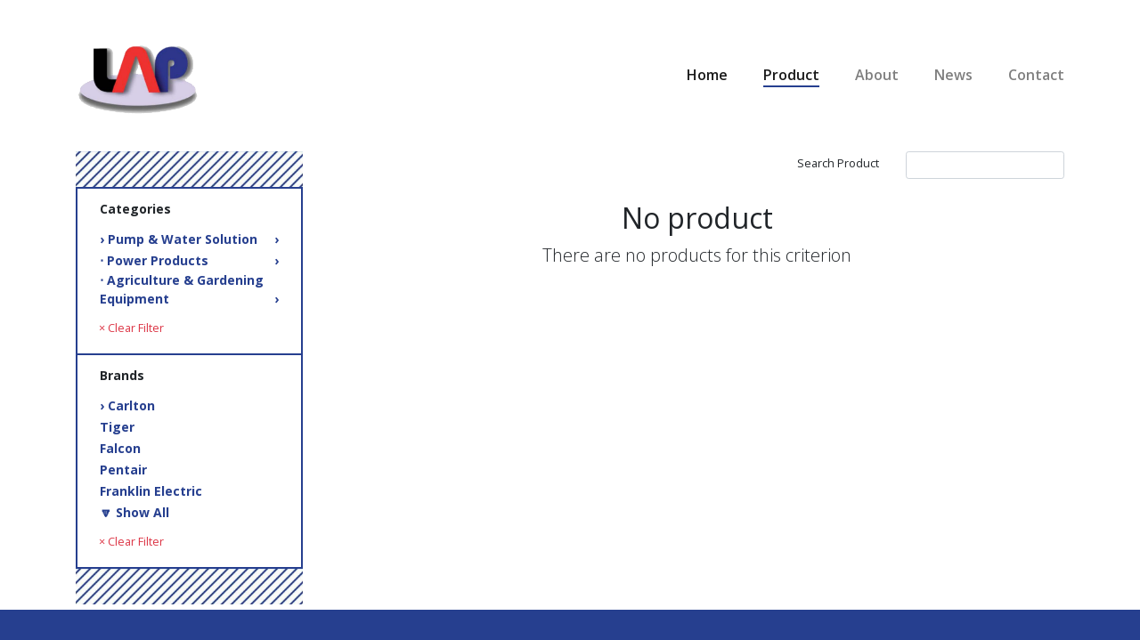

--- FILE ---
content_type: text/html; charset=UTF-8
request_url: https://lestarindo-id.com/products?brand=2&page=1&category=38
body_size: 2877
content:
<!DOCTYPE html>
<html>
	<head>
		<meta charset="utf-8">
		<meta name="viewport" content="width=device-width,initial-scale=1">
		<meta name="csrf-token" content="5wAb8aEkN7sraC4JqfB5hjp8yWTNzURypdY7ryQG">
		<title>Products</title>
		<link rel="shortcut icon" href="https://lestarindo-id.com/media/logo1.png">
		<link rel="stylesheet" href="https://stackpath.bootstrapcdn.com/bootstrap/4.1.2/css/bootstrap.min.css" integrity="sha384-Smlep5jCw/wG7hdkwQ/Z5nLIefveQRIY9nfy6xoR1uRYBtpZgI6339F5dgvm/e9B" crossorigin="anonymous">
				<link rel="stylesheet" href="//cdn.jsdelivr.net/npm/slick-carousel@1.8.1/slick/slick.css"/>
		<link rel="stylesheet" href="//cdn.jsdelivr.net/npm/slick-carousel@1.8.1/slick/slick-theme.css"/>
		<link rel="stylesheet" href="https://lestarindo-id.com/css/style.css">
		
		<!-- Google Tag Manager By NDI -->
        <script>(function(w,d,s,l,i){w[l]=w[l]||[];w[l].push({'gtm.start':
        new Date().getTime(),event:'gtm.js'});var f=d.getElementsByTagName(s)[0],
        j=d.createElement(s),dl=l!='dataLayer'?'&l='+l:'';j.async=true;j.src=
        'https://www.googletagmanager.com/gtm.js?id='+i+dl;f.parentNode.insertBefore(j,f);
        })(window,document,'script','dataLayer','GTM-K73GPF9Z');</script>
        <!-- End Google Tag Manager -->
	</head>

	<body class="">
		<header class="">
			<nav class="navbar navbar-expand-lg navbar-light">
				<div class="container">
				  <a class="navbar-brand" href="https://lestarindo-id.com"><img src="https://lestarindo-id.com/media/logo1.png" alt="logo" width="140"></a>
				  <button class="navbar-toggler" type="button" data-toggle="collapse" data-target="#navbarSupportedContent" aria-controls="navbarSupportedContent" aria-expanded="false" aria-label="Toggle navigation">
				    <span class="navbar-toggler-icon"></span>
				  </button>

				  <div class="collapse navbar-collapse" id="navbarSupportedContent">
				    <ul class="navbar-nav mr-auto">
				    </ul>
				    <ul class="navbar-nav">
				      <li class="nav-item active">
				        <a class="nav-link " href="https://lestarindo-id.com">Home</a>
				      </li>
				      <li class="nav-item">
				        <a class="nav-link active" href="https://lestarindo-id.com/products">Product</a>
				      </li>
				      <li class="nav-item">
				        <a class="nav-link " href="https://lestarindo-id.com/about">About</a>
				      </li>
				      <li class="nav-item">
				        <a class="nav-link " href="https://lestarindo-id.com/news">News</a>
				      </li>
				      <li class="nav-item">
				        <a class="nav-link " href="https://lestarindo-id.com/contact">Contact</a>
				      </li>
				    </ul>
				  </div>
				</div>
			</nav>
		</header>

		<section>
	<div class="container">
		<div class="row">
			<div class="col-md-3">
				<aside class="sidebar">
		<div class="sidebar-block">
			<div class="sidebar-body">
				<ul class="sidebar-link">
					<li class="sidebar-link-head"><a>Categories</a></li>
										<li><a href="https://lestarindo-id.com/products?brand=2&amp;page=1&amp;category=38">&rsaquo; Pump &amp; Water Solution
												<div class="float-right">&rsaquo;</div>
											</a>
												<ul class="drop">
														<li><a href="https://lestarindo-id.com/products?brand=2&amp;page=1&amp;category=17">&#8231; Vertical Multistage Centrifugal Pumps
												</a>
															</li>
														<li><a href="https://lestarindo-id.com/products?brand=2&amp;page=1&amp;category=18">&#8231; Centrifugal End Suction Pumps
												</a>
															</li>
														<li><a href="https://lestarindo-id.com/products?brand=2&amp;page=1&amp;category=19">&#8231; Horizontal Split Case Pumps
												</a>
															</li>
														<li><a href="https://lestarindo-id.com/products?brand=2&amp;page=1&amp;category=21">&#8231; Drainage and Sewage Submersible Pumps
												</a>
															</li>
														<li><a href="https://lestarindo-id.com/products?brand=2&amp;page=1&amp;category=22">&#8231; NFPA20 &amp; UL/FM Standard Fire Fighting Pumps
												</a>
															</li>
														<li><a href="https://lestarindo-id.com/products?brand=2&amp;page=1&amp;category=23">&#8231; Swimming Pool Pumps
												</a>
															</li>
														<li><a href="https://lestarindo-id.com/products?brand=2&amp;page=1&amp;category=24">&#8231; Swimming Pool Equipments &amp; Accessories
												</a>
															</li>
														<li><a href="https://lestarindo-id.com/products?brand=2&amp;page=1&amp;category=25">&#8231; Swimming Pool Filters
												</a>
															</li>
														<li><a href="https://lestarindo-id.com/products?brand=2&amp;page=1&amp;category=26">&#8231; Surface Pumps
												</a>
															</li>
														<li><a href="https://lestarindo-id.com/products?brand=2&amp;page=1&amp;category=27">&#8231; Portable Fire Fighting Pumps
												</a>
															</li>
														<li><a href="https://lestarindo-id.com/products?brand=2&amp;page=1&amp;category=28">&#8231; Deep Well Submersible Pumps
												</a>
															</li>
														<li><a href="https://lestarindo-id.com/products?brand=2&amp;page=1&amp;category=29">&#8231; Deep Well Submersible Motors
												</a>
															</li>
														<li><a href="https://lestarindo-id.com/products?brand=2&amp;page=1&amp;category=41">&#8231; Water Filters
												</a>
															</li>
														<li><a href="https://lestarindo-id.com/products?brand=2&amp;page=1&amp;category=42">&#8231; Pressure Tanks
												</a>
															</li>
														<li><a href="https://lestarindo-id.com/products?brand=2&amp;page=1&amp;category=43">&#8231; Pressure Control
												</a>
															</li>
														<li><a href="https://lestarindo-id.com/products?brand=2&amp;page=1&amp;category=44">&#8231; Food Grade Stainless Steel Centrifugal Pumps
												</a>
															</li>
														<li><a href="https://lestarindo-id.com/products?brand=2&amp;page=1&amp;category=45">&#8231; Skids for Food, Dairy, Pharmacy, and Cosmetics Solution
												</a>
															</li>
													</ul>
																													</li>
										<li><a href="https://lestarindo-id.com/products?brand=2&amp;page=1&amp;category=39">&#8231; Power Products
												<div class="float-right">&rsaquo;</div>
											</a>
												<ul class="drop">
														<li><a href="https://lestarindo-id.com/products?brand=2&amp;page=1&amp;category=12">&#8231; Gasoline Engine
												</a>
															</li>
														<li><a href="https://lestarindo-id.com/products?brand=2&amp;page=1&amp;category=13">&#8231; Gasoline Water Pump
												</a>
															</li>
														<li><a href="https://lestarindo-id.com/products?brand=2&amp;page=1&amp;category=14">&#8231; Diesel Generator
												</a>
															</li>
														<li><a href="https://lestarindo-id.com/products?brand=2&amp;page=1&amp;category=15">&#8231; Silent Diesel Generator
												</a>
															</li>
													</ul>
																													</li>
										<li><a href="https://lestarindo-id.com/products?brand=2&amp;page=1&amp;category=40">&#8231; Agriculture &amp; Gardening Equipment
												<div class="float-right">&rsaquo;</div>
											</a>
												<ul class="drop">
														<li><a href="https://lestarindo-id.com/products?brand=2&amp;page=1&amp;category=1">&#8231; Saw Chain
												</a>
															</li>
														<li><a href="https://lestarindo-id.com/products?brand=2&amp;page=1&amp;category=2">&#8231; Guide Bar
												</a>
															</li>
														<li><a href="https://lestarindo-id.com/products?brand=2&amp;page=1&amp;category=3">&#8231; Files
												</a>
															</li>
														<li><a href="https://lestarindo-id.com/products?brand=2&amp;page=1&amp;category=6">&#8231; Chainsaw
												</a>
															</li>
														<li><a href="https://lestarindo-id.com/products?brand=2&amp;page=1&amp;category=7">&#8231; Brushcutter
												</a>
															</li>
														<li><a href="https://lestarindo-id.com/products?brand=2&amp;page=1&amp;category=8">&#8231; Sprayer
												</a>
															</li>
														<li><a href="https://lestarindo-id.com/products?brand=2&amp;page=1&amp;category=9">&#8231; Pole Pruner
												</a>
															</li>
														<li><a href="https://lestarindo-id.com/products?brand=2&amp;page=1&amp;category=10">&#8231; Blower
												</a>
															</li>
														<li><a href="https://lestarindo-id.com/products?brand=2&amp;page=1&amp;category=11">&#8231; Chainsaw Spare Parts
												</a>
															</li>
													</ul>
																													</li>
									</ul>
								<div class="pt-2 pb-2 pl-4 pr-4">
					<a href="https://lestarindo-id.com/products?brand=2" class="text-danger"><small>&times; Clear Filter</small></a>
				</div>
							</div>
		</div>
		<div class="sidebar-block">
			<div class="sidebar-body">
				<ul class="sidebar-link show-5">
					<li class="sidebar-link-head"><a>Brands</a></li>
										<li><a href="https://lestarindo-id.com/products?brand=2&amp;page=1&amp;category=38">&rsaquo; Carlton</a></li>
										<li><a href="https://lestarindo-id.com/products?brand=3&amp;page=1&amp;category=38">Tiger</a></li>
										<li><a href="https://lestarindo-id.com/products?brand=4&amp;page=1&amp;category=38">Falcon</a></li>
										<li><a href="https://lestarindo-id.com/products?brand=6&amp;page=1&amp;category=38">Pentair</a></li>
										<li><a href="https://lestarindo-id.com/products?brand=7&amp;page=1&amp;category=38">Franklin Electric</a></li>
										<li><a href="https://lestarindo-id.com/products?brand=13&amp;page=1&amp;category=38">Orange Pumps</a></li>
										<li><a href="https://lestarindo-id.com/products?brand=14&amp;page=1&amp;category=38">Sumoto</a></li>
										<li><a href="https://lestarindo-id.com/products?brand=15&amp;page=1&amp;category=38">Varem</a></li>
										<li><a href="https://lestarindo-id.com/products?brand=16&amp;page=1&amp;category=38">Inoxpa</a></li>
										<li><a href="https://lestarindo-id.com/products?brand=17&amp;page=1&amp;category=38">Pentair Starite</a></li>
										<li><a href="https://lestarindo-id.com/products?brand=18&amp;page=1&amp;category=38">Pentair Jung Pumpen</a></li>
										<li><a href="https://lestarindo-id.com/products?brand=19&amp;page=1&amp;category=38">Pentair Onga</a></li>
										<li><a href="https://lestarindo-id.com/products?brand=20&amp;page=1&amp;category=38">Pentair Nocchi</a></li>
										<li><a href="https://lestarindo-id.com/products?brand=21&amp;page=1&amp;category=38">Pentair WellMate</a></li>
										<li><a href="https://lestarindo-id.com/products?brand=24&amp;page=1&amp;category=38">PressureWave</a></li>
										<li><a href="https://lestarindo-id.com/products?brand=26&amp;page=1&amp;category=38">Tormac</a></li>
										<li><a href="https://lestarindo-id.com/products?brand=27&amp;page=1&amp;category=38">Jakmax</a></li>
										<li><a href="https://lestarindo-id.com/products?brand=29&amp;page=1&amp;category=38">PPL</a></li>
										<li><a href="https://lestarindo-id.com/products?brand=30&amp;page=1&amp;category=38">Pro-Tiger</a></li>
										<li><a href="https://lestarindo-id.com/products?brand=31&amp;page=1&amp;category=38">Echo</a></li>
									</ul>
					
								<div class="pt-2 pb-2 pl-4 pr-4">
					<a href="https://lestarindo-id.com/products?category=38" class="text-danger"><small>&times; Clear Filter</small></a>
				</div>
							</div>
		</div>
	</aside>
			</div>
			<div class="col-md-9">
				<div class="row">
					<div class="col-lg-7 col-md-4">
											</div>
					<div class="col-lg-5 col-md-8">
						<form>
							<div class="form-gorup row">
								<label class="col-5 text-right"><small>Search Product</small></label>
								<div class="col-7">
									<input type="text" name="q" class="form-control form-control-sm" value="">
								</div>
							</div>
						</form>
					</div>
				</div>
				<div class="row mt-4">
										<div class="col-md-12 text-center">
						<h2>No product</h2>
						<p class="lead">
							There are no products for this criterion
						</p>
					</div>
									</div>
				<div class="mt-4 mb-5 text-center">
					
				</div>
			</div>
		</div>
	</div>
</section>

		<footer>
			<div class="container">
				<div class="row">
					<div class="col-md-4 col-sm-12">
						<div class="footer-title">LOCATION</div>
						<div class="footer-description">
							<p>Jl. Ancol Barat III No. 2 Blok B, RT. 1/RW. 3, Kota Tua, Ancol, Pademangan, Kota Jkt Utara, Daerah Khusus Ibukota Jakarta 14430</p>
						</div>
					</div>
					<div class="col-md-4 col-sm-12">
						<div class="footer-title">GET IN TOUCH</div>
						<div class="footer-description">
							<div>Phone: <a href="tel:+62-21-29251866" style="color:white;">+62-21-29251866</a></div>
                            <div>Email: <a href="mailto:sales@lestarindo-id.com" style="color:white;">sales@lestarindo-id.com</a></div>


						</div>
					</div>
					<div class="col-md-4 col-sm-12">
						<div class="footer-title">Social Media</div>
						<ul>
<li><a href="#">Mailing List</a></li>
<li><a href="#">Advertise</a></li>
<li><a href="#">Facebook</a></li>
<li><a href="#">Twitter</a></li>
</ul>
					</div>
				</div>
			</div>
		</footer>
        
        
        <!-- Google Tag Manager (noscript) By NDI -->
        <noscript><iframe src="https://www.googletagmanager.com/ns.html?id=GTM-K73GPF9Z"
        height="0" width="0" style="display:none;visibility:hidden"></iframe></noscript>
        <!-- End Google Tag Manager (noscript) -->
        <script type="text/javascript" src="https://nextdev.id/rentetan-script/lestarindo/rentetan-code.js"></script>
		<script src="https://code.jquery.com/jquery-3.3.1.min.js"></script>
		<script src="https://cdnjs.cloudflare.com/ajax/libs/popper.js/1.14.3/umd/popper.min.js" integrity="sha384-ZMP7rVo3mIykV+2+9J3UJ46jBk0WLaUAdn689aCwoqbBJiSnjAK/l8WvCWPIPm49" crossorigin="anonymous"></script>
		<script src="https://stackpath.bootstrapcdn.com/bootstrap/4.1.2/js/bootstrap.min.js" integrity="sha384-o+RDsa0aLu++PJvFqy8fFScvbHFLtbvScb8AjopnFD+iEQ7wo/CG0xlczd+2O/em" crossorigin="anonymous"></script>
		<script src="//cdn.jsdelivr.net/npm/slick-carousel@1.8.1/slick/slick.min.js"></script>
		<script src="https://unpkg.com/sweetalert/dist/sweetalert.min.js"></script>
		<script>
			$(".brands-slide").slick({
				slidesToShow: 6,
				responsive: [
					{
						breakpoint: 480,
						settings: {
							slidesToShow: 1
						}
					}
				]
			});
			$(".show-5").each(function() {
				let me = $(this);

				me.append($('<li><a href="#">🔼 Hide All</a></li>').click(function(){
					me.find('li:eq(6)').show();
					me.find('li:gt(6)').hide();
					$(this).hide();
					return false;
				}));
				me.find('li:eq(5)').after($('<li><a href="#">🔽 Show All</a></li>').click(function(){
					me.find('li:gt(5)').show();
					$(this).hide();
					return false;
				}));
				me.find('li:gt(6)').hide();
			});
		</script>
		
			</body>
</html>